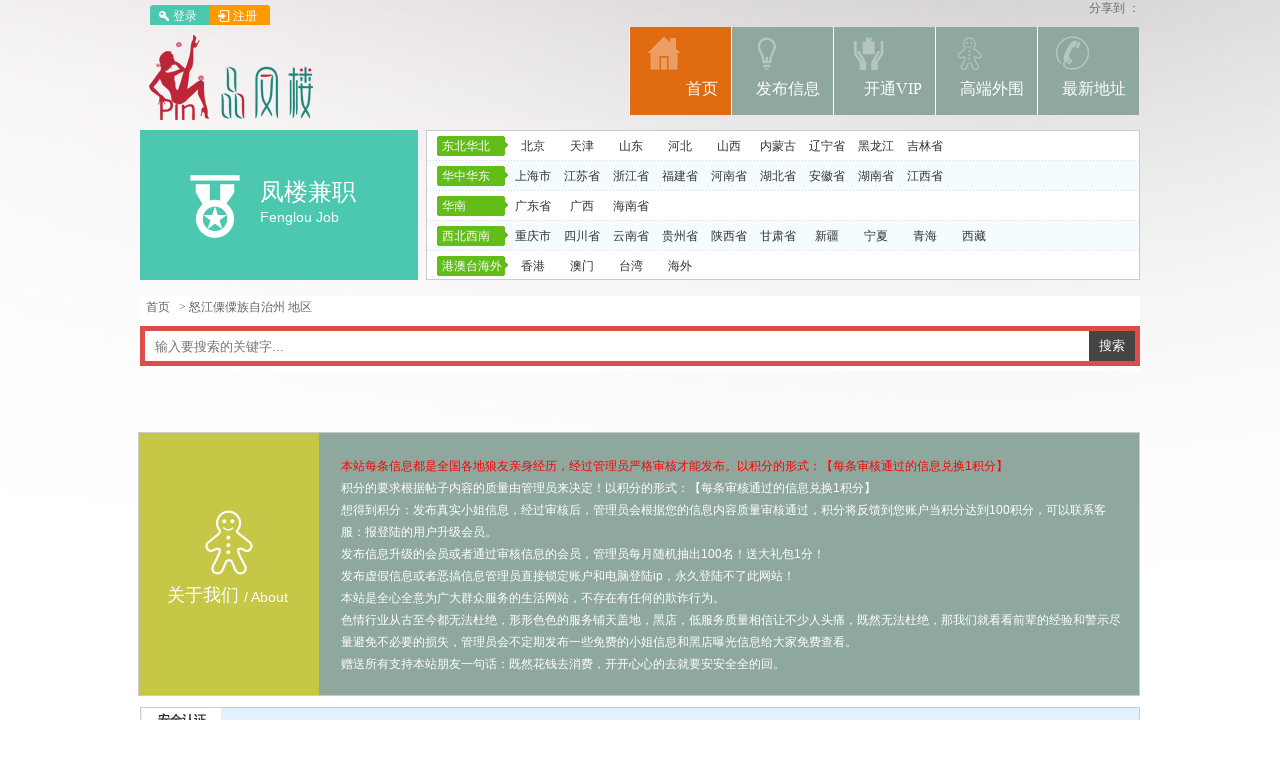

--- FILE ---
content_type: text/html; charset=utf-8
request_url: https://lou56.info/index.php?a=lists&cityid=784
body_size: 5456
content:
<!DOCTYPE html>
<html>
<head>
<meta http-equiv="Content-Type" content="text/html; charset=utf-8" />
<meta name="viewport" content="width=device-width, initial-scale=1">
	
<title>怒江傈僳族自治州楼凤 怒江傈僳族自治州小姐兼职性息_品凤楼_品烟雨_老司机分享_最给力楼凤网</title>
<meta name="keywords" content="怒江傈僳族自治州楼凤QQ,怒江傈僳族自治州性息,怒江傈僳族自治州小姐,怒江傈僳族自治州兼职女">
<meta name="description" content="品凤楼_品烟雨_老司机分享_最给力楼凤网为广大狼友提供,怒江傈僳族自治州楼凤,怒江傈僳族自治州楼凤性息，洗浴桑拿，良家兼职交友，丝足会所，保健按摩，楼凤QQ，黑店曝光等！">
<link rel="shortcut icon" href="/templets/common/images/favicon.ico" type="image/x-icon" />
<link rel="icon" href="" type="image/x-icon" />
<link rel="stylesheet" type="text/css" href="/templets/common/css_style/layout.css?v=1106" />
<script type="693a830cfc649fd84ffaf6e4-text/javascript" src="/templets/common/jscript/js/jquery1.42.min.js"></script>
<script type="693a830cfc649fd84ffaf6e4-text/javascript" src="/templets/common/jscript/js/common.js"></script>
</head>
<body>
<div id="header">
    <div class="logo" id="com_logo" editok="online">
        <div id="top_navigation">
        <script type="693a830cfc649fd84ffaf6e4-text/javascript">document.write('<iframe src="/index.php?m=member&c=index&a=mini&forward='+encodeURIComponent(location.href)+'&siteid=1" allowTransparency="true"  width="500" height="24" frameborder="0" scrolling="no"></iframe>')</script>
        </div>
        <a class="logoimg" href="/" title=""><img src="/templets/common/images/logo.png" alt="" /></a>
    </div>
    <div id="Navigation">
        <div id="bdshare" class="bdshare_t bds_tools get-codes-bdshare">
            <span class="bds_more"><h1> 分享到 ：</h1></span>
            <a class="bds_qzone"></a>
            <a class="bds_tsina"></a>
            <a class="bds_tqq"></a>
            <a class="bds_renren"></a>
            <a class="bds_t163"></a>
        </div>
<script type="693a830cfc649fd84ffaf6e4-text/javascript" id="bdshare_js" data="type=tools&amp;uid=0"></script>
<script type="693a830cfc649fd84ffaf6e4-text/javascript" id="bdshell_js"></script>
<script type="693a830cfc649fd84ffaf6e4-text/javascript">
document.getElementById("bdshell_js").src="http://bdimg.share.baidu.com/static/js/shell_v2.js?cdnversion=" + Math.ceil(new Date()/3600000)
</script>
        <div class="i_nav clearfix" id="com_mainmenu" editok="online">
            <div id="smoothmenu1" class="ddsmoothmenu">
                <ul>
                    <li class="i_n01"><a href="/" class="navactive"><div class="menuimg"></div><div class="menuword">首页</div></a></li>
                    <li class="i_n02"><a href="/index.php?m=member&c=content&a=publish" class="nava"><div class="menuimg"></div><div class="menuword">发布信息</div></a></li>
                    <li class="i_n03"><a href="/index.php?m=member&c=index&a=init&t=0" class="nava"><div class="menuimg"></div><div class="menuword">开通VIP</div></a></li>
                    <li class="i_n04"><a href="/index.php?m=content&c=index&a=lists&catid=17" class="nava"><div class="menuimg"></div><div class="menuword">高端外围</div></a></li>
                    <li class="i_n05"><a href="https://pinfengloudizhi.com/?888" class="nava"><div class="menuimg"></div><div class="menuword">最新地址</div></a></li>
                </ul>
            </div>
        </div>
    </div>
    <div class="spacer clearfix"></div>
</div>
<div class="loginmask"></div>
<div id="loginalert">	
	<div class="pd20 loginpd">
		<h3><i class="closealert fr"></i><div class="clear"></div></h3>
		<div class="loginwrap">
			<div class="loginh">
				<div class="fl">会员登录</div>
				<div class="fr">还没有账号<a id="sigup_now" href="/index.php?m=member&c=index&a=register&siteid=1">立即注册</a></div>
			</div>
			<form action="/index.php?m=member&amp;c=index&amp;a=login" method="post" id="login_form" onSubmit="if (!window.__cfRLUnblockHandlers) return false; save_username();" name="myform" data-cf-modified-693a830cfc649fd84ffaf6e4-="">
				<div class="logininput">
					<input type="text" name="username" class="loginusername" value="" placeholder="邮箱/用户名" />
					<input type="password" id="password" name="password" class="loginuserpasswordt" value="" placeholder="密码" />
					<input class="form-control" type="text" name="code" id="form-h-code" placeholder="验证码" style="margin-top: 10px;">
					<img style="cursor:pointer;" alt="图片看不清？点击重新得到验证码" onClick="if (!window.__cfRLUnblockHandlers) return false; this.src='/api.php?op=checkcode&amp;code_len=5&amp;font_size=14&amp;width=120&amp;height=30&amp;font_color=&amp;background='+Math.random()" src="/api.php?op=checkcode&amp;code_len=5&amp;font_size=14&amp;width=120&amp;height=30&amp;font_color=&amp;background=" id="code_img" data-cf-modified-693a830cfc649fd84ffaf6e4-="">
					<input type="hidden" name="forward" id="forward" value="">
				</div>
				<div class="loginbtn">
					<div class="loginsubmit fl"><input type="submit" name="dosubmit" value="登录" class="btn" /></div>
					<div class="fl" style="margin:26px 0 0 0;"><input type="checkbox" id="bcdl" name="cookietime" value="2592000" id="cookietime">保持登录</div>
					<div class="fr" style="margin:26px 0 0 0;"><a href="/index.php?m=member&c=index&a=public_forget_password&siteid=1">忘记密码?</a></div>
					<div class="clear"></div>
				</div>
			</form>
<script language="JavaScript" type="693a830cfc649fd84ffaf6e4-text/javascript">
<!--
	$(function(){
		$('#username').focus();
	})
	function save_username() {
		if($('#cookietime').attr('checked')==true) {
			var username = $('#username').val();
			setcookie('username', username, 3);
		} else {
			delcookie('username');
		}
	}
	var username = getcookie('username');
	if(username != '' && username != null) {
		$('#username').val(username);
		$('#cookietime').attr('checked',true);
	}
//-->
</script>
		</div>
	</div>
</div><!--loginalert end-->

<div class="content">
<div id="mainltA">
    <div class="mainltA-title">
    <h1><a href="/index.php?m=content&c=index&a=lists&catid=7">凤楼兼职</a></h1>
    <h2>Fenglou Job</h2>
    </div>
</div>
<div id="mainrtA">
	<div class="tagList">
        <div class="area_city">
            <div class="area_title">东北华北</div>
            <ul class="area_city_list">
                <li><a href="/index.php?a=lists&amp;cityid=2">北京</a></li>
                <li><a href="/index.php?a=lists&amp;cityid=3">天津</a></li>
                <li><a href="/index.php?a=lists&amp;cityid=4">山东</a></li>
                <li><a href="/index.php?a=lists&amp;cityid=5">河北</a></li>
                <li><a href="/index.php?a=lists&amp;cityid=6">山西</a></li>
                <li><a href="/index.php?a=lists&amp;cityid=7">内蒙古</a></li>
                <li><a href="/index.php?a=lists&amp;cityid=8">辽宁省</a></li>
                <li><a href="/index.php?a=lists&amp;cityid=9">黑龙江</a></li>
                <li><a href="/index.php?a=lists&amp;cityid=10">吉林省</a></li>
            </ul>
        </div>
        <div class="area_city">
            <div class="area_title">华中华东</div>
            <ul class="area_city_list">
                <li><a href="/index.php?a=lists&amp;cityid=11">上海市</a></li>
                <li><a href="/index.php?a=lists&amp;cityid=12">江苏省</a></li>
                <li><a href="/index.php?a=lists&amp;cityid=13">浙江省</a></li>
                <li><a href="/index.php?a=lists&amp;cityid=14">福建省</a></li>
                <li><a href="/index.php?a=lists&amp;cityid=15">河南省</a></li>
                <li><a href="/index.php?a=lists&amp;cityid=16">湖北省</a></li>
                <li><a href="/index.php?a=lists&amp;cityid=17">安徽省</a></li>
                <li><a href="/index.php?a=lists&amp;cityid=18">湖南省</a></li>
                <li><a href="/index.php?a=lists&amp;cityid=19">江西省</a></li>
            </ul>
        </div>
        <div class="area_city">
            <div class="area_title">华南</div>
            <ul class="area_city_list">
                <li><a href="/index.php?a=lists&amp;cityid=20">广东省</a></li>
                <li><a href="/index.php?a=lists&amp;cityid=21">广西</a></li>
                <li><a href="/index.php?a=lists&amp;cityid=22">海南省</a></li>
            </ul>
        </div>
        <div class="area_city">
            <div class="area_title">西北西南</div>
            <ul class="area_city_list">
                <li><a href="/index.php?a=lists&amp;cityid=23">重庆市</a></li>
                <li><a href="/index.php?a=lists&amp;cityid=24">四川省</a></li>
                <li><a href="/index.php?a=lists&amp;cityid=25">云南省</a></li>
                <li><a href="/index.php?a=lists&amp;cityid=26">贵州省</a></li>
                <li><a href="/index.php?a=lists&amp;cityid=27">陕西省</a></li>
                <li><a href="/index.php?a=lists&amp;cityid=28">甘肃省</a></li>
                <li><a href="/index.php?a=lists&amp;cityid=29">新疆</a></li>
                <li><a href="/index.php?a=lists&amp;cityid=30">宁夏</a></li>
                <li><a href="/index.php?a=lists&amp;cityid=31">青海</a></li>
                <li><a href="/index.php?a=lists&amp;cityid=32">西藏</a></li>
            </ul>
        </div>
        <div class="area_city_end">
            <div class="area_title">港澳台海外</div>
            <ul class="area_city_list">
                <li><a href="/index.php?a=lists&amp;cityid=33">香港</a></li>
                <li><a href="/index.php?a=lists&amp;cityid=34">澳门</a></li>
                <li><a href="/index.php?a=lists&amp;cityid=35">台湾</a></li>
                <li><a href="/index.php?a=lists&amp;cityid=36">海外</a></li>
            </ul>
        </div>
    </div>
</div>
<div class="spacer"></div>
</div>

<div class="kong"></div><div class="list-container" id="main" style="background: none;"> 
 <div id="main_l"> 
  <div class="place" style="border-bottom:0;"> 
   <div class="p_url"><a href="/">首页</a> &gt; 怒江傈僳族自治州 地区</div>
   <div class="clearfix"></div>
	<div class="search">
        <div class="bd">
          <form method="get" action="/index.php" data-uk-search="" class="uk-search" target="_blank">
            <input type="hidden" value="search" name="m">
            <input type="hidden" value="index" name="c">
            <input type="hidden" value="init" name="a">
            <input type="hidden" id="typeid" value="1" name="typeid">
            <input type="hidden" id="siteid" value="1" name="siteid">
            <input type="text" placeholder="输入要搜索的关键字..." name="q" class="uk-search-field">
            <button type="reset" class="uk-search-close"></button>
            <input type="submit" value="搜索" id="searchsubmit" class="uk-button">
          </form>
        </div>
        <div class="clearfix"></div>
	</div>
    <div class="clearfix"></div>
  </div> 
    <div class="G-InfoList container-fluid">
        <div class="row">
        </div>
    </div>
  <div class="post_list">
    <div class="clearfix"></div>
    <div class="page_list">
       <div class="p_l"></div>
    </div>
<script type="693a830cfc649fd84ffaf6e4-text/javascript">
$(".post_list ul li:nth-child(even)").addClass("striped"); 
$(".page_list .p_l a").prepend("<u></u>");
$(".page_list .p_l span").css("float","left").css("padding","5px");
$(".page_list .p_l font").css("float","left").css("padding","5px");
</script>
   </div>
 </div>
 <div class="cl"></div> 
</div>

<div class="kong"></div>

<div class="content aboutus">

    <div id="mainrtA">

        <div id="about">

            <a href="/html/about/help/"><h1>关于我们</h1><h2>/ about</h2></a>

        </div>

        <div class="baoutview">

        	<p><font color="#FF0000">本站每条信息都是全国各地狼友亲身经历，经过管理员严格审核才能发布。以积分的形式：【每条审核通过的信息兑换1积分】</font>
</p><p>积分的要求根据帖子内容的质量由管理员来决定！以积分的形式：【每条审核通过的信息兑换1积分】</p>
<p>想得到积分：发布真实小姐信息，经过审核后，管理员会根据您的信息内容质量审核通过，积分将反馈到您账户当积分达到100积分，可以联系客服：报登陆的用户升级会员。</p>
<p>发布信息升级的会员或者通过审核信息的会员，管理员每月随机抽出100名！送大礼包1分！</p>
<p>发布虚假信息或者恶搞信息管理员直接锁定账户和电脑登陆ip，永久登陆不了此网站！</p>
<p>本站是全心全意为广大群众服务的生活网站，不存在有任何的欺诈行为。 <br>
色情行业从古至今都无法杜绝，形形色色的服务铺天盖地，黑店，低服务质量相信让不少人头痛，既然无法杜绝，那我们就看看前辈的经验和警示尽量避免不必要的损失，管理员会不定期发布一些免费的小姐信息和黑店曝光信息给大家免费查看。</p>
<p>赠送所有支持本站朋友一句话：既然花钱去消费，开开心心的去就要安安全全的回。</p>
<!--底部关于我们文字-->

        </div>

        <div class="spacer"></div>

    </div>

</div>

<div class="kong"></div>

<div class="img-links">

<table width="100%" border="0" cellspacing="0" cellpadding="0">

  <tbody>

  <tr>

    <td><table width="1000" border="0" align="center" cellpadding="0" cellspacing="0" class="yqlj">

      <tbody><tr>

        <td class="yqlj2"><table width="100%" border="0" cellspacing="0" cellpadding="0">

          <tbody><tr>

            <td width="0%"></td>

            <td class="img-link-name" width="8%" align="center" bgcolor="#FFFFFF"><strong>安全认证</strong></td>

            <td class="img-link-right" width="92%">&nbsp;&nbsp;</td>

          </tr>

        </tbody></table></td>

      </tr>

            <tr>

        <td height="30" style="padding:5px;"><img src="/templets/common/images/rz.jpg" width="105" height="47" border="0">
<img src="/templets/common/images/jinshan.gif" width="107" height="43" border="0">
<img src="/templets/common/images/146_35_ylky.gif" width="147" height="35" border="0">
<img src="/templets/common/images/112_35_cxwz.gif" width="113" height="35" border="0">
<img src="/templets/common/images/112_35_kxwz.gif" width="113" height="35" border="0">
<img src="/templets/common/images/145_35.gif" width="113" height="35" border="0">
<img class="spic" src="/templets/common/images/360lv.jpg" width="83" height="15" border="0" style="padding-top:10px;"></td><!--底部安全认证图标-->

      </tr>

    </tbody></table></td>

  </tr>

</tbody></table>

</div>

<div class="img-links">

<table width="100%" border="0" cellspacing="0" cellpadding="0">

  <tbody>

  <tr>

    <td><table width="1000" border="0" align="center" cellpadding="0" cellspacing="0" class="yqlj">

      <tbody><tr>

        <td class="yqlj2"><table width="100%" border="0" cellspacing="0" cellpadding="0">

          <tbody><tr>

            <td width="0%"></td>

            <td class="img-link-name" width="8%" align="center" bgcolor="#FFFFFF"><strong>友情链接</strong></td>

            <td class="img-link-right" width="92%">&nbsp;&nbsp;</td>

          </tr>

        </tbody></table></td>

      </tr>

      <tr>

        <td height="30" style="padding:5px;">

        <div class="media_link">

				<ul>

					<li><a href="https://daohangdizhi.com" rel="nofollow" target="_blank">永久地址</a></li>

                    <div class="clear"></div>

				</ul>

		</div>

        </td>

      </tr>

    </tbody></table></td>

  </tr>

</tbody></table>

</div>


<div class="kong"></div>



<div id="footer">

<div class="content">

<div id="endlt">

	<div id="tit"><a href="/" title=""><img src="/templets/common/images/logo.png" alt="" /></a></div>

    <div id="cont">

    	<div class="contact">

        	<div class="c-tips"><p>如果您未满十八岁请立刻离开，这里不适合您。<br />本站属于海外团队，服务全球华人，请认真遵守美国法律，严禁发布儿童情色及兽*交等内容。</p></div><!--底部中间文字提示-->

        </div>

    </div>

</div>

<div id="endrt">

	<div id="cont">

    	<ul>

        	<li><a href="#">热门城市</a></li>
<li><a href="/index.php?a=lists&cityid=2">北京楼凤</a></li>
<li><a href="/index.php?a=lists&cityid=11">上海楼凤</a></li>
<li><a href="/index.php?a=lists&cityid=274">广州楼凤</a></li>
<li><a href="/index.php?a=lists&cityid=285">深圳楼凤</a></li>
<li><a href="/index.php?a=lists&cityid=180">杭州楼凤</a></li><!--底部右侧城市链接-->

        </ul>

    </div>

</div>

<div class="spacer"></div>

</div>

<div id="copy">

    <div class="content">

        <div id="left">

            <font face="宋体">Copyright © 2015 品凤楼 版权所有  All rights reserved.</font><span style="display:none;"><a href=http://www.pinfenglou.com target='_blank'>Power by pake8</a></span><!--底部版权信息-->

        </div>

        <div class="spacer"></div>

    </div>

</div>

</div>

<div id="elevator_item">

<a id="elevator" onClick="if (!window.__cfRLUnblockHandlers) return false; return false;" title="Top" data-cf-modified-693a830cfc649fd84ffaf6e4-="" />

<a class="qr" href="/index.php?m=member&c=index&a=init&t=0" />

</div>

<script async src="//static.getclicky.com/101431439.js" type="693a830cfc649fd84ffaf6e4-text/javascript"></script>


<script src="/cdn-cgi/scripts/7d0fa10a/cloudflare-static/rocket-loader.min.js" data-cf-settings="693a830cfc649fd84ffaf6e4-|49" defer></script><script defer src="https://static.cloudflareinsights.com/beacon.min.js/vcd15cbe7772f49c399c6a5babf22c1241717689176015" integrity="sha512-ZpsOmlRQV6y907TI0dKBHq9Md29nnaEIPlkf84rnaERnq6zvWvPUqr2ft8M1aS28oN72PdrCzSjY4U6VaAw1EQ==" data-cf-beacon='{"version":"2024.11.0","token":"775c16fc24af4246bd9004fe28d2f9ad","r":1,"server_timing":{"name":{"cfCacheStatus":true,"cfEdge":true,"cfExtPri":true,"cfL4":true,"cfOrigin":true,"cfSpeedBrain":true},"location_startswith":null}}' crossorigin="anonymous"></script>
</body>

</html>

--- FILE ---
content_type: text/html; charset=utf-8
request_url: https://lou56.info/index.php?m=member&c=index&a=mini&forward=https%3A%2F%2Flou56.info%2Findex.php%3Fa%3Dlists%26cityid%3D784&siteid=1
body_size: 873
content:
<style>
body,html{background:none; padding:0; margin:0}
#top_navigation{ position:relative; width:453px; height:20px; line-height:20px; margin-top: 0; padding-left: 10px; overflow:hidden;}
#top_navigation ul{margin:0px; padding:0px;}
#top_navigation li{ float:left; height: 20px;text-align: left; color:#666; font-size:13px; line-height:20px; text-decoration:none; margin:0px; padding:0px; list-style:none;}
#top_navigation li a{ float: left; width: 50px; height: 22px; font-size: 12px; line-height: 22px; text-align: center; text-decoration:none; padding-left:10px; display: block; }
#top_navigation li a:hover{COLOR: #eee;}
#top_navigation li a.login_btn{ color: #fff; -moz-border-radius:3px 0px 0px 3px;-webkit-border-radius:3px 0px 0px 3px;border-radius:3px 0px 0px 3px; background: #4cc7b0 url(/templets/common/images/icon_login.png) 8px center no-repeat;}
#top_navigation li a.login_btn:hover{background-color:#060;}
#top_navigation li a.register_btn{ color: #fff; -moz-border-radius:0px 3px 3px 0px;-webkit-border-radius:0px 3px 3px 0px;border-radius:0px 3px 3px 0px;background: #ff9900 url(/templets/common/images/icon_register.png) 8px center no-repeat;}
#top_navigation li a.register_btn:hover{background-color:#F60;}
#top_navigation li a.text{ width:auto; color:#666; font-size:13px; line-height:20px; text-decoration:none;}
#top_navigation li a.text:hover{ color:#000;}
#top_navigation li a.text_red{ width:auto; color:#F00; font-size:13px; line-height:20px; text-decoration:none;}
#top_navigation li a.text_red:hover{ color:#000;}
@media (max-width:479px) {
#top_navigation{ float:right; width:230px; text-align: right;}
#top_navigation ul{ float:right;}
#top_navigation ul li{ vertical-align: middle;}
.username{max-width: 60px;text-overflow:ellipsis; white-space:nowrap; display:inline-block; vertical-align: top; overflow:hidden;}
}
@media (max-width:359px) {
#top_navigation li a{ padding-left:5px;}
}
</style>
<body style="background-color:transparent">
<div id="top_navigation">
    <ul>
        <li><a class="login_btn" href="/index.php?m=member&c=index&a=login&forward=https%3A%2F%2Flou56.info%2Findex.php%3Fa%3Dlists%26cityid%3D784&siteid=1" target="_top">登录</a></li>
        <li><a class="register_btn" href="/index.php?m=member&c=index&a=register&siteid=1" target="_blank">注册</a></li>
    </ul>
</div>
<script defer src="https://static.cloudflareinsights.com/beacon.min.js/vcd15cbe7772f49c399c6a5babf22c1241717689176015" integrity="sha512-ZpsOmlRQV6y907TI0dKBHq9Md29nnaEIPlkf84rnaERnq6zvWvPUqr2ft8M1aS28oN72PdrCzSjY4U6VaAw1EQ==" data-cf-beacon='{"version":"2024.11.0","token":"775c16fc24af4246bd9004fe28d2f9ad","r":1,"server_timing":{"name":{"cfCacheStatus":true,"cfEdge":true,"cfExtPri":true,"cfL4":true,"cfOrigin":true,"cfSpeedBrain":true},"location_startswith":null}}' crossorigin="anonymous"></script>
</body>

--- FILE ---
content_type: text/css
request_url: https://lou56.info/templets/common/css_style/layout.css?v=1106
body_size: 8079
content:
@charset "utf-8";
@import url(main.css);
@import url(ddsmoothmenu.css);
@import url(gediao.css);
/*header*/
.header{height:109px; background:url(../images/header_bg.jpg) repeat-x left top; overflow:hidden;}
.logo{float:left;}

.hotline{float:right; margin-top:50px;}
.top_icon{float:right; margin:73px 40px 0 0;}
.top_icon li{float:left;}

.i_nav{width:100%; height:40px;}
.i_banner{height:390px; width:1440px;}
.banner{height: 390px;overflow: hidden; position: relative; width: 100%;}

.i_news{width:1000px; height:34px; margin:0 auto; line-height:34px; overflow:hidden;}
.i_news h3{float:left; width:70px; font-weight:bold; color:#333;}
.i_news ul{float:left; width:930px; overflow:hidden;}
.i_news li{float:left; padding-right:30px;}

.i_container{padding-bottom:10px; background:url(../images/i_cbg.jpg) repeat-x left top #ededed;}
.i_cin{width:970px; margin:0 auto; padding:5px 0;}
.i_pro01{width:963px; height:190px; margin:0 auto; padding-bottom:20px; background:url(../images/icon01.jpg) no-repeat center bottom;}
.i_pro01 li{float:left; width:240px; height:170px; padding-top:20px; text-align:center; border-right:1px dotted #999;}
.i_pro01 li.plast{border:0;}
.i_pro01 li h4{height:95px;}
.i_pro01 li h4 img{ width:235px; height:95px;}
.i_pro01 li strong{display:block; margin-top:10px; line-height:24px; font-size:16px; font-family:microsoft yahei; width:220px;white-space:nowrap;text-overflow:ellipsis; overflow:hidden; padding:0px 10px;}
.i_pro01 li span{display:block; line-height:24px; color:#6d6d6d; overflow:hidden; height:48px; width:220px; padding:0px 10px;}

.i_box01{width:970px; margin-top:10px;}
.i_ad{float:left; width:690px; height:270px; overflow:hidden;}
.i_txt{float:right; width:245px; height:250px; padding:10px; background:url(../images/icon02.jpg) no-repeat left top; overflow:hidden;}
.i_txt h3{display:block; height:30px; line-height:30px; font-family:microsoft yahei; font-size:14px;}
.i_txt_c{ line-height:24px; height:220px; overflow:hidden;}

.i_container2{padding-bottom:10px; background:url(../images/i_cbg02.jpg) repeat-x left top #e2e2e2;}
.i_bnav{width:970px; margin-top:20px; font-family:microsoft yahei;}
.i_bnav dl{float:left; width:192px; line-height:24px; text-align:center;}
.i_bnav dl dt{ font-weight:bold;}
.i_bnav dl dd{}

.i_link{width:970px; margin-top:15px; line-height:24px;}
.i_link h3{float:left; display:block; padding-left:20px; width:65px; height:24px; background:url(../images/icon03.jpg) no-repeat left center;}
.i_link a{padding:0 10px;}

.footer{padding:15px 0; text-align:center; background:#999;}
.copyright{text-align:center; margin-top:10px; color:#ffffff;}
.footer_nav{height:20px; color:#FFF; line-height:20px;}
.footer_nav a{padding:0 10px; color:#FFF;}
.jsq{ margin-top:10px; color:#fff;}
/* ��ҳ���ֽ��� */

/* ��ҳ���ֿ�ʼ */
.p_banner{width:980px; height:220px; margin:5px auto 0; overflow:hidden;}
.p_banner img{width:980px; height:220px;}

.p_container{width:980px; margin:5px auto;}

.p_left{float:left; width:230px; overflow:hidden;}
.p_right{float:right; width:740px; overflow:hidden;}

.i_subnav .i_newsspan a { padding: 0 5px;display: block;float: left;overflow: hidden;text-overflow: ellipsis;white-space: nowrap;width: 255px;}
#i_p_outer {display: block;overflow: hidden;width: 900px;float: left;}
.i_subnav{ width:1000px;float: left;}
.ad02{margin-top:10px;}

.pl_news{width:208px; padding:10px; border:1px solid #cccccc;}
.pl_news li{float:left; width:198px; height:24px; line-height:24px; padding-left:10px; overflow:hidden; white-space:nowrap; text-overflow:ellipsis; border-bottom:1px dotted #cccccc; background:url(../images/icon04.jpg) no-repeat left center;}

.p_r_t{width:738px; height:28px; line-height:28px; font-family:microsoft yahei; border:1px solid #d9d9d9; background:url(../images/p_r_bg.jpg) repeat-x left top;}
.p_r_t h3{float:left; padding-left:10px; width:400px; overflow:hidden; white-space:nowrap; text-overflow:ellipsis; display:block;}
.p_path{float:right; color:#888; padding-right:10px;}
.p_path a{color:#888;}
.p_path a:hover{color:#888; text-decoration:underline;}

.p_about{padding:20px; line-height:25px;}

/*cmsyou diy*/
.tagList{ width:712px; height:148px; background:url("../images/tag-line.gif") repeat scroll 0 0;line-height:30px;overflow:hidden}
.area_city{float:left; width:712px; display:block; overflow:hidden}
.area_city_list li{float:left;height:30px;line-height:30px;width:49px;text-align:center}
.area_city_list li a{ color:#333;}
.area_city_list li a:hover{ color:#F60;}
.area_title{height:30px;line-height:30px;background:url("../images/tag-tt2.gif") no-repeat scroll -40px 5px;color:#fafafa;float:left;height:30px;overflow:hidden;padding-left:8px;text-indent:7px;width:73px}
.hots{background:url("../images/tag-tt.gif") no-repeat scroll -40px 5px}

/*index news*/
.wide_banner{ width:1000px; margin:0 auto; padding:0px; overflow:hidden;}
.fl{float: left;}
.fr{ float:right;}
.index_cat{height: 180px;width: 278px;background-image: url(../images/join.jpg);background-repeat: no-repeat;background-position: 0px 0px;}
.index_cat:hover{filter:alpha(Opacity=70);-moz-opacity:0.7;opacity:0.7;}
.index_cat h1{font-size: 24px;font-weight: normal;font-family: "微软雅黑";padding-top: 70px;padding-left: 27px;}
.index_cat h1 a{color: #FFFFFF;line-height: 24px;}
.index_cat h1 a:hover{color: #FF0;}
.index_list{width:712px; height:178px; border:1px solid #ccc; overflow:hidden;}
.postlist {float:left;width:712px;}
.postlist li {float:left;width:320px; height:28px; margin:1px 10px 4px 10px; padding-left:15px;height:31px;line-height:31px;border-bottom:1px solid #E8E8E8;background:url(../images/icon.gif) no-repeat 5px -624px;overflow:hidden;}
.postlist li a {height:28px; line-height:28px; font-size:13px; margin-left:5px; margin-right:5px; overflow:hidden;}
.postlist li a.title{ margin-left:5px;}
.postlist li span {float:right;width:80px;text-align:right;color:#AAA; display:none;}

/*index pic*/
.ind_pic_tit{height: 60px;background-color: #4cc7b0;background-image: url(../images/ind_yey_31s.png);background-repeat: no-repeat;background-position: 20px 12px;width: 1000px;margin-right: auto;margin-left: auto;}
.ind_pic_tit h1{font-family: "微软雅黑";font-size: 26px;line-height: 26px;font-weight: normal;padding-left:50px;padding-top:20px;}
.ind_pic_tit h1 a{color: #FFFFFF;}
.ind_pic_tit h1 a:hover{color: #FFFFFF;}
.ind_pic_cont{height: 195px;z-index: 0;width: 1010px;position: relative;padding-top: 8px;}
.qh-btnlt{background-image: url(../images/lt_btn.gif);background-repeat: no-repeat;background-position:-35px -30px;width:50px;height:50px;position: absolute;top:-55px;left: 885px;z-index: 100000;}
.qh-btnlt:hover{background-image: url(../images/lt_btn.gif);background-repeat: no-repeat;background-position:-35px -30px;cursor:hand;filter:alpha(Opacity=70);-moz-opacity:0.7;opacity:0.7;}
.qh-btnrt{background-image: url(../images/rt_btn.gif);background-repeat: no-repeat;background-position:-145px -30px;height: 50px;width: 50px;position: absolute;top:-55px;right: 20px;z-index: 300;}
.qh-btnrt:hover{background-image: url(../images/rt_btn.gif);background-repeat: no-repeat;background-position: -145px -30px;cursor:hand;filter:alpha(Opacity=70);-moz-opacity:0.7;opacity:0.7;}
.qh-list{height: 195px;overflow: hidden;position: relative;}
.qh-list li{display: block;float: left;width: 243px;height: 195px;padding-right: 9px;}
.wrap{width:243px;height:195px;position:relative;overflow:hidden;}
.wrap img{height: 195px;width: 243px;display: block;}
.wrap div{width:243px;height:195px;position:absolute;left:0;top:0;padding-top: 195px;cursor:hand;}
.wrap div b{display:block;width:243px;height:195px;position:absolute;top:195px;z-index:1;filter: alpha(opacity=46);filter: progid:DXImageTransform.Microsoft.Alpha(opacity=40);opacity:0.40;background-color: #a3a743;}
.wrap div span{position:relative;z-index:500;}
.wrap div span font{display: block;text-align: center;width: 243px;background-image: url(../images/case_hover.png);background-repeat: no-repeat;background-position: center center;height: 195px;position: absolute;}

/*aboutus*/
.aboutus{ width:1000px; height:250px; margin:0 auto; padding:0px; clear:both;}
.aboutus #mainrtA{width:1000px!important;}
.aboutus .baoutview{width:798px!important; background:#8ea89d;;}
.aboutus .baoutview p{ padding-right:10px;}

/*index tab*/
.tagtab{ width:712px; height:100px; overflow:hidden;}
.slideTxtBox{ width:712px;text-align:left;  }
.slideTxtBox .hd{ height:38px; line-height:30px; background:#f4f4f4; padding:0 10px 0 20px;   border-bottom:1px solid #ddd;  position:relative; }
.slideTxtBox .hd ul{ float:left; position:absolute; left:20px; top:-1px; height:40px;}
.slideTxtBox .hd ul li{ float:left; font-size:14px; line-height:40px; font-weight:bold; color:#666; padding:0 15px; cursor:pointer;  }
.slideTxtBox .hd ul li.on{ height:38px; color:#65CFBD; background:#fff; border:1px solid #ddd; border-bottom:2px solid #fff; }
.slideTxtBox .bd ul{ padding:15px;  zoom:1;  }
.slideTxtBox .bd li{ float:left;margin:0 5px 5px 0;}
.slideTxtBox .bd li a{ color:#666; font-size:13px; height:24px; line-height:24px; padding:3px 14px; background:#eee; display:block;}
.slideTxtBox .bd li a:hover{background:#65CFBD; color:#ffffff;} */
.slideTxtBox .arrow{  position:absolute; right:10px; top:4px; }
.slideTxtBox .arrow a{ display:block;  width:5px; height:9px; float:right; margin-right:5px; margin-top:15px;  overflow:hidden;
   cursor:pointer; background:url("../images/arrow.png") 0 0 no-repeat; }
.slideTxtBox .arrow .next{ background-position:0 -50px;  }
.slideTxtBox .arrow .prevStop{ background-position:-60px 0; }
.slideTxtBox .arrow .nextStop{ background-position:-60px -50px; }

/*list*/
#main{width:1000px;margin:0 auto;position:relative;overflow:hidden;clear:both;zoom:1;padding-top:9px;padding-top:5px;  background: url(../images/container.jpg) no-repeat 700px 50px;}
#main_l{overflow:hidden;float:left;margin-bottom:-10000px;padding-bottom:10000px;width:716px;padding-right:15px;}
#main_r{display:block;width:250px;overflow:hidden;padding:0 0 0 15px;float:right;font-size:12px;margin-bottom:-10000px;padding-bottom:10000px;}
.place{min-height:30px;line-height:22px;overflow:hidden;border-bottom:1px solid #ddd;background-color:#FFF;}
.p_url{float:left;font-family:"Microsoft Yahei";font-size:12px;color:#666;width:716px;text-align:left;overflow:hidden;line-height:22px;height:22px;}
.p_url a,.p_url strong{font-weight:normal;color:#666;font-family:Tahoma,Geneva,sans-serif;padding:0 6px;}
.p_url a:hover{color:#F30;}
.area_name{width: 694px; height: 30px; line-height: 30px; border: 1px solid #F60; padding: 10px; margin-top: 10px; margin-bottom: 10px;  display: block;  clear: both; overflow: hidden;}
.area_name_content{ text-align:center;}
.area_name .area_title{float: inherit; text-align:center; margin-right:10px; display:inline-table;}
.area_name .area_title a{ color:#fff;}
.area_name .area_title a:hover{ color:#FF0;}
#main_r h3{padding:3px 0 8px 0;font-size:14px;text-align:left;color:#444;font-family:"Microsoft Yahei";border-bottom: 1px dotted #d1d1d1;}
#main_r h3 a{float:left;width:15px;height:15px;overflow:hidden;display:block;background:url(../images/bga.png) no-repeat -24px 0;text-indent:-9999px;margin-right:6px;_margin-right:3px;*margin-top:0!important;margin-top:2px;}
#main_r .sublist h3{padding:15px 0 10px 0;font-family:"Microsoft Yahei";color:#444;background:url(../images/ss.png) no-repeat -420px -170px;text-indent:15px;}
.sublist ul{text-align:left;padding-top:5px;padding-bottom:10px;margin-bottom:5px;}
.sublist li{padding:0 0 0 12px;color:#999;line-height:25px;background:url(../images/bga.png) no-repeat 2px -28px;width:240px;height:25px;overflow:hidden;}
.sublist li a{color:#555;padding-right:3px; padding-left:3px; font-size:13px;}
.sublist li a:hover{color:#f30;}
.post_list{ font-size:14px; color:#333;}
.post_list ul li{ height:40px; line-height:40px;font-family:"Microsoft Yahei"; padding-left:15px; border-bottom:1px dashed #eee; background:#fff url(../images/icon_li.gif) 10px center no-repeat; clear:both;}
.post_list ul li.striped{background:#FFF9D6 url(../images/icon_li.gif) 10px center no-repeat;}
.post_list ul li:hover{background:#f2f2f2 url(../images/icon_li.gif) 10px center no-repeat;}
.post_list ul li.lititle:hover{background:#fff url(../images/icon_li.gif) 10px center no-repeat;}
.post_list ul li.lititle{ color:#333!important; font-size:14px; font-weight:bold;}
.post_list ul li.lititle .type{ color:#333; width:60px; border:none; border-radius:0px;}
.post_list ul li.lititle .type:hover{ background:none; border:none;}
.post_list ul li.lititle .title{ color:#333;}
.post_list ul li.lititle{color:#333; font-size:14px; font-weight:bold;}
.post_list ul li.lititle .time{color:#333;}
.post_list ul li span{ float:left; font-size:14px; margin-right:10px;}
.post_list ul li span.type{ width:60px; color:#F60; font-size:13px; line-height:20px; height:20px; margin:10px; text-align:center; border: 1px solid #E1A953; border-radius: 3px;}
.post_list ul li span.point{ width:35px; overflow:hidden;}
.post_list ul li .title{ width:350px; font-size:15px; overflow:hidden;}
.post_list ul li span.type:hover{ color:#F00; border: 1px solid #F60; background:#f8f8f8;}
.post_list ul li span.area{ width:120px; color:#39AF97; margin-right:10px;}
.post_list ul li span.area a{ font-size:13px; color:#39AF97; margin:0 5px;}
.post_list ul li .title{ color:#39AF97; font-weight:bold;}
.post_list ul li a{ color:#333;}
.post_list ul li a:hover{color:#F50;}
.post_list ul li span.time{ float:right; color:#999;}

/*article*/
.bbda{font-weight:normal;font-family:"微软雅黑",Microsoft YaHei;color:#333333}
div#threadstamp{display:inline;font-size:24px;font-weight:normal;font-family:"微软雅黑",Microsoft YaHei;color:#333333}
.bbda { margin-top:20px; padding: 10px 0;}
.bbda h2{display:inline;font-size:20px;font-weight:normal;font-family:"微软雅黑",Microsoft YaHei;color:#333333}
.xg1, .xg1 a {color: #999 !important;}
.bbda h1, .bbda h1 a { display: inline; font-size: 24px; font-weight: normal; font-family: "微软雅黑",Microsoft YaHei; color: #333333;}
.pi {padding: 0px 0px 20px 0px;}
.moban_info{padding:15px 20px 5px 20px;border:1px solid #cccccc;border-radius:8px;margin-bottom:14px;}
.moban_info:hover{border:1px solid #0079FF;}
.moban_info ul{margin-bottom:10px}
.moban_info li{background-image:url(../images/ios7list.gif);color:#454545; font-size:14px; background-position:0 13px;background-repeat:no-repeat;display:block;padding-left:25px;min-height:22px;line-height:22px;border-bottom:1px solid #e1e1e1; padding-top:8px; padding-bottom:5px;}
.moban_info li.last{border-bottom:0px;}
.moban_info li a {color:#333;}
.moban_info li a:hover{ color:#F60;}
.moban_info li span{background-color:#0079FF;color:#FFFFFF;border-radius:8px;padding:3px 8px;cursor:pointer;transition:top 0.1s linear 0s;box-shadow:0 -1px 0 0 rgba(0,0,0,0.2) inset;animation:0.5s cubic-bezier(0.445,0.05,0.55,0.95) 0s normal none 1 mk_scale;opacity:1;}
.moban_info li span:hover{background-color:#0370ea;}
.moban_left{float:left;width:540px;}
.moban_right{float:right;width:120px;margin:7px 0px;}
.cl:after { content: "."; display: block; height: 0; clear: both; visibility: hidden;}
.t_fsz, .pcbs { font-size:14px;  min-height: 60px;}
.bottom_share{border-top:1px dashed #DFDFDF;margin:10px 0px;padding-top:10px;}
.contxt{font-size:12px;line-height:24px;float:left;width:49%;}
.contxt a{color:#4095CE;font-size:12px}
.share{float:right;clear:none;}
.mtw{margin-top:10px !important;}

/*page*/
.page_list{float:left;position:relative;left:50%;clear:both;padding:25px 0;text-align:center;font-family:Tahoma;}
.page_list .p_l{position:relative;float:left;left:-50%;}
.page_list a,.disabled,.page_list .current,.page_list .pageinfo{color:#403F3D;padding:0 11px 0 0;height:32px;display:block;float:left;line-height:32px;line-height:34px\9;_line-height:32px;text-decoration:none;margin:0 2px;background:url(../images/bga.png) no-repeat right -150px;}
.page_list a:hover{color:#333;font-weight:normal;background-position:right -230px;text-decoration:none;}
.page_list .current{font-weight:bold;background-position:right -190px;color:#666;}
.page_list .pageinfo{color:#666;background-position:right -330px;margin-right:4px;}
.page_list u{width:3px;display:block;height:32px;float:left;padding-right:9px;*padding-right:9px;_padding-right:5px;overflow:hidden;background:url(../images/bga.png) no-repeat 0 -150px;}
.page_list .current u{background-position:0 -190px;}
.page_list a:hover u{background-position:0 -230px;}
.page_list .pageinfo u{background-position:0 -330px;}
.page_list .disabled{color:#999;}
.page_list .one,.page_list .last{display:none;}

/*search*/
.search{ position:relative; background:none repeat scroll 0 0 #de4c4c;margin-bottom:5px; margin-top:8px;padding:5px}
.uk-search-field{background:none repeat scroll 0 0 rgba(0,0,0,0);border:1px solid rgba(0,0,0,0);border-radius:0;color:#444;height:30px;padding:0 10px;transition:all .2s linear 0s;width:120px}
.search #searchsubmit{background:none repeat scroll 0 0 #454545;border:0 none;border-radius:0;color:#fff;height:30px;line-height:30px;padding:0 10px;position:absolute;right:5px;text-shadow:none;top:5px; cursor:pointer;}
.search #searchsubmit:hover{background:#333;}
.search .uk-search-field,.uk-search-field:focus{border:0 none;height:30px;width:222px}
.uk-search:before{color:rgba(0,0,0,0.2);font-family:FontAwesome;font-size:14px;left:0;line-height:30px;position:absolute;text-align:center;top:0;width:30px}
.search .uk-search{background:none repeat scroll 0 0 #fff;width:100%}
.uk-search-close{background:none repeat scroll 0 0 transparent;border:0 none;color:rgba(0,0,0,0.2);display:none;font-size:14px;line-height:30px;padding:0;position:absolute;right:0;text-align:center;top:0;width:30px}

/*top_notice*/
.top_notice{ width:450px; margin:0 auto; position:relative; margin-top:5px; margin-bottom: 5px; overflow:hidden; display:none;}
.top_notice .title{ float:left; color:#0C9; font-size:13px; line-height:25px; padding-left:22px; background:url(../images/icon_volume.png) 0 center no-repeat;}
.top_notice .bd{ float:left; width:450px; height:24px; overflow:hidden;}
.top_notice .infoList li{ height:24px; line-height:24px;}
.top_notice .infoList li a:hover{color:#0C9}
.top_notice .infoList li .date{ color:#999; margin-left:10px;}

/*category_list*/
.category_list{  float: right; width: 714px; height: 150px; border-bottom: 1px solid #dddddd; position: relative; overflow: hidden;}
.category_list ul{width: 720px; overflow: hidden;}
.category_list ul li{float: left;width: 179px;height:75px; text-align: center;}
.category_list ul li a{ color:#fff; font-size: 18px; line-height:75px; font-family: "微软雅黑"; text-align: center; display:block;background:#9eb6ac;}
.category_list ul li a:hover{ background:#809D91;}
.category_list ul li.cat_1 a{ background:#9eb6ac;}
.category_list ul li.cat_1 a:hover{ background:#809D91;}
.category_list ul li.cat_2 a{ background:#afaf43;}
.category_list ul li.cat_2 a:hover{ background:#919123;}
.category_list ul li.cat_3 a{ background:#95dac7;}
.category_list ul li.cat_3 a:hover{ background:#63c6ab;}
.category_list ul li.cat_4 a{ background:#dbcd7d;}
.category_list ul li.cat_4 a:hover{ background:#c0b369;}
.category_list ul li.cat_5 a{ background:#b4b480;}
.category_list ul li.cat_5 a:hover{ background:#999966;}
.category_list ul li.cat_6 a{ background:#CAB16E;}
.category_list ul li.cat_6 a:hover{ background:#A0864B;}
.category_list ul li.cat_7 a{ background:#8dc655;}
.category_list ul li.cat_7 a:hover{ background:#72b232;}
.category_list ul li.cat_8 a{ background:#46bebe;}
.category_list ul li.cat_8 a:hover{ background:#339999;}

/*category_lists*/
.category_lists{  float: right; width: 714px; height: 150px; border-bottom: 1px solid #dddddd; position: relative; overflow: hidden;}
.cate_left{ float:left; width:179px; height:150px; overflow:hidden;}
.cate_left ul{width: 179px; overflow: hidden;}
.cate_left ul li{float: left;width: 179px;height:150px; text-align: center;}
.cate_left ul li a{ color:#fff; font-size: 18px; line-height:150px; font-family: "微软雅黑"; text-align: center; display:block;background:#F79A0F;}
.cate_left ul li a:hover{ background:#F60;}
.cate_right{ float:right; width:535px; overflow:hidden;}
.cate_right ul{width: 540px; overflow: hidden;}
.cate_right ul li{float: left;width: 179px;height:75px; text-align: center;}
.cate_right ul li a{ color:#fff; font-size: 18px; line-height:75px; font-family: "微软雅黑"; text-align: center; display:block;background:#9eb6ac;}
.cate_right ul li a:hover{ background:#809D91;}
.cate_right ul li.cat_1 a{ background:#9eb6ac;}
.cate_right ul li.cat_1 a:hover{ background:#809D91;}
.cate_right ul li.cat_2 a{ background:#afaf43;}
.cate_right ul li.cat_2 a:hover{ background:#919123;}
.cate_right ul li.cat_3 a{ background:#95dac7;}
.cate_right ul li.cat_3 a:hover{ background:#63c6ab;}
.cate_right ul li.cat_4 a{ background:#dbcd7d;}
.cate_right ul li.cat_4 a:hover{ background:#c0b369;}
.cate_right ul li.cat_5 a{ background:#b4b480;}
.cate_right ul li.cat_5 a:hover{ background:#999966;}
.cate_right ul li.cat_6 a{ background:#CAB16E;}
.cate_right ul li.cat_6 a:hover{ background:#A0864B;}
.cate_right ul li.cat_7 a{ background:#8dc655;}
.cate_right ul li.cat_7 a:hover{ background:#72b232;}
.cate_right ul li.cat_8 a{ background:#46bebe;}
.cate_right ul li.cat_8 a:hover{ background:#339999;}

/* loginalert */
.loginmask{width:100%;height:100%;z-index:8;background:#000;position:fixed;top:0;left:0;display:none;}
#loginalert{width:440px;background:#fff;position:fixed;top:-600px;left:50%;margin-left:-220px;_margin-left:500px;z-index:99;display:none; z-index:99999;}
.closealert{width:20px;height:20px;cursor:pointer; margin-right:10px; margin-top:10px;background:url('../images/close-icons.png') no-repeat;-webkit-transition:all 0.4s ease-out;-moz-transition:all 0.4s ease-out;-o-transition:all 0.4s ease-out;transition:all 0.4s ease-out;}
.closealert:hover{transform:rotate(-180deg);-moz-transform:rotate(-180deg);-webkit-transform:rotate(-180deg);-o-transform:rotate(-180deg);}
.loginwrap{width:340px;margin:0 auto; padding-bottom:10px;}
.loginh{height:40px;}
.loginh .fl{font-size:30px;line-height:40px;color:#292929;}
.loginh .fr{font-size:18px;line-height:50px;color:#707070;}
.loginh .fr a{font-size:18px;line-height:50px;color:#FF4200;margin-left:5px;}
.loginwrap h3{font-size:14px;font-weight:500;height:22px;margin-top:15px;color:#292929;}
.loginbtn{color:#6B6A6A;height:70px;overflow:hidden;}
.logininput input{display:block;height:14px;line-height:14px;width:100%;border:#DAE2E5 1px solid;text-indent:10px;overflow:hidden;color:#979696;padding-top:13px;padding-bottom:13px;}
.logininput .loginusername{margin-top:15px;margin-bottom:10px;}
.loginsubmit{width:130px;height:40px;margin:15px 20px 0 0;display:inline;}
.loginsubmit .btn{width:130px;height:40px;line-height:40px;overflow:hidden;color:#fff;background:#70CA10;display:block;text-align:center;font-size:20px;border:none;font-family:'微软雅黑';cursor:pointer;}
.loginpd{border-bottom:1px solid #ecf2f5;}
.loginwrap .login_warning{height:20px;line-height:20px;overflow:hidden;background:#ff7200;color:#fff;padding:0 4px;float:left;text-align:center;font-size:12px;margin-left:14px;display:inline-block;}

/*tips*/
.tips{ height:32px; padding: 8px; border: 1px solid #cccccc; border-radius: 8px; margin-bottom: 14px; overflow:hidden;}
.tips:hover{border: 1px solid #F90;}
.tips p{ color: #F70; font-size:13px; line-height:32px;font-family:'微软雅黑',Arial;}

/*bottom links*/
.yqlj {	border:1px solid #ccc;margin-bottom: 10px;}
.yqlj2 {line-height: 25px;background-color: #E1F1FF;height: 25px;color: #333333;}

.catstr a{ color:#F60; padding:0px;}
.catstr a:hover{ color:#333;}

/*share*/
.article-social{ padding-top:20px; margin-bottom:20px; clear:both;}
.jiathis_style{}
.jiathis_style a.jiathis_like_tsina,.jiathis_style a.jiathis_like_qzone{ float:left; display:inline-block; width:100px; height:30px; padding-top:5px; overflow:hidden;}
.bdshare-button-style0-24{ clear:both;}
.bdshare-button-style0-24 a{width: 24px;height: 24px;display: inline-block;margin-right: 5px;background: url(../images/share.png);cursor: pointer;margin-bottom: -8px;opacity: .8;}
.bdshare-button-style0-24 a:hover{opacity: 1}
.bdshare-button-style0-24 a.jiathis_button_tsina{background-position: 0 0;}
.bdshare-button-style0-24 a.jiathis_button_weixin{background-position: 0 -32px;}
.bdshare-button-style0-24 a.jiathis_button_qzone{background-position: 0 -65px;}
.bdshare-button-style0-24 a.jiathis_button_sqq{background-position: 0 -98px;}
.bdshare-button-style0-24 a.jiathis_button_renren{background-position: 0 -131px;}
.bdshare-button-style0-24 a.jiathis_button_tqq{background-position: 0 -163px;}
.bdshare-button-style0-24 a.jiathis_button_douban{background-position: 0 -196px;}
.bdshare-button-style0-24 a.jiathis_button_fbook{background-position: 0 -226px;}

/*article meta*/
.article-meta{height:24px;font-size:13px;line-height:24px;color:#999; text-align:center; margin-bottom:20px;}
.article-meta .item{margin-right:2em}
.article-meta .icon{margin-right:5px;width:13px;height:13px; display:
inline-block; background:url(../images/icons.gif) 0 0 no-repeat;}
.article-meta .icon-clock-o{background-position:-4px -4px}
.article-meta .icon-user{background-position:-24px -4px}
.article-meta .icon-folder-open{background-position:-44px -4px}
.article-meta .icon-globe{background-position:-64px -4px}
.article-meta .icon-star{background-position:-4px -24px}
.article-meta .icon-comments{background-position:-24px -24px}
.article-meta .icon-heart{background-position:-44px -24px}
.article-meta a{color:#999}
.article-meta a:hover{color:#f51f2c}

/*diy*/
.img-links table tr td img{ margin-right:10px;}
#endlt #cont .contact .c-tips{ color:#fff; padding-top:70px;}
.list-container #main_l{ width:100%;}
.list-container .area_name{ width:978px;}
.pcb .t_fsz img{ max-width:200px; height:auto;}

/*text links*/
.media_link{ width:100%; clear:both;}
.media_link ul{margin:10px 0 10px 15px; clear:both;}
.media_link li{ float:left; line-height:25px; color:#ddd; margin-right:12px; overflow:hidden;}
.media_link li a{color:#004276}
.media_link li a:visited{color:#004276}
.media_link li a:hover{color:#ba2636}
/*card lists*/
.text-monospace{font-family:SFMono-Regular,Menlo,Monaco,Consolas,Liberation Mono,Courier New,monospace!important}
.text-justify{text-align:justify!important}
.text-wrap{white-space:normal!important}
.text-nowrap{white-space:nowrap!important}
.C-InfoCard .Content .Location,.C-InfoCard .Content .State,.C-PageLoading,.d-flex,.P-Home .HomeCityList .ListRow,.P-Home .TypeTab,.P-InfoList .CityList,.P-InfoList .TypeFilter{display:flex!important}
.d-inline-flex{display:inline-flex!important}
.C-InfoCard .Content .Desc,.C-InfoCard .Content .State,.C-RecommendList,.P-InfoList .SortFilterList,.P-InfoList .TypeFilter,.P-Login .Panel .AuthForm,.P-Register .Panel .AuthForm,.P-UserCenter .LeftPart .Profile,.pl-3,.px-3{padding-left:1rem!important}
.C-InfoCard .Content .Title,.C-RecommendList .Item .Title,.P-Home .HomeCityList .ListRow .Fields .Field,.P-InfoList .CityList .Fields .Field,.text-truncate{overflow:hidden;text-overflow:ellipsis;white-space:nowrap}
.text-left{text-align:left!important}
.text-right{text-align:right!important}
.G-InfoList{}
.G-InfoList .row{ margin-left:-0.5%; margin-right:-0.5%;}
.InfoItem{float:left; width:32.33%; padding:0.5%;}
.C-InfoCard{position: relative;  display: flex; justify-content: space-between; border:1px solid #eee; background-color: #fff;-webkit-transition: all 0.3s ease-in-out; -moz-transition: all 0.3s ease-in-out; transition: all 0.3s ease-in-out;}
.C-InfoCard:hover{ border:1px solid #fff;z-index:2;-webkit-box-shadow:0 15px 30px rgba(0,0,0,.1);box-shadow:0 15px 30px rgba(0,0,0,.1);-webkit-transform:translate3d(0,-2px,0);transform:translate3d(0,-2px,0)}
.C-InfoCard, .G-CursorPointer{cursor: pointer;}
.C-RecommendList .Item .Location,.C-RecommendList .Item .Title,.P-Login .Tip,.P-Register .Tip,.text-center{text-align:center!important}
.C-InfoCard{position:relative;display:flex;justify-content:space-between;}
.C-InfoCard .Type{position:absolute;right:0;top:0;background:#f39;color:#fff;padding:3px 8px;border-top-right-radius:.25rem}
.C-InfoCard .Content{overflow:hidden;width:100%}
.C-InfoCard .Content .Title{color:#333;font-size:16px;padding:16px 8px 8px 16px}
.C-InfoCard .Content .Desc{height:42px; padding-right:5px; overflow:hidden}
.C-InfoCard .Content .Location{padding:8px 8px 16px 16px;font-size:14px}
.C-InfoCard .Content .Location .HasImage,.C-InfoCard .Content .Location .Left{color:#999}
.C-InfoCard .Cover{ max-width:100px; height:auto; max-height:132px;margin:16px 16px 16px 0;border-radius:4px}
.C-InfoAd{overflow:hidden;display:flex;height:164px;background:#fff;padding:15px}
.C-InfoAd .Content{display:flex;flex-direction:column;justify-content:center;margin-right:5px}
.C-InfoAd .Content .Title{color:#f39;text-align:center}
.C-InfoAd .Content .Title .Icon{font-size:10px;background-color:#f39;color:#fff;border-radius:4px;padding:0 4px}
.C-InfoAd .Img{height:100%;border-radius:4px}
.C-InfoAd,.C-InfoAd:hover{text-decoration:none;color:inherit}
.svg-inline--fa{display: inline-block;font-size: inherit;height: 1em;overflow: visible;vertical-align: -0.125em;}
.svg-inline--fa.fa-w-16{width: 1em;}
.C-InfoCard .Content .Location .Icon, .C-InfoCard .Content .State>div .Icon, .C-RecommendList .Item .Location .Icon, .G-BtnDefault .Icon, .mr-1, .mx-1{margin-right: .25rem!important;}
.InfoItem:nth-child(3n){ clear:right;}
.InfoItem:nth-child(3n+1){ clear:left;}

/* responsive diy */
@media (min-width:1220px){
}
@media (max-width:1079px){
}
@media (max-width:999px){
*{-webkit-box-sizing:border-box;-moz-box-sizing:border-box;box-sizing:border-box;}
#header{ position:relative; width:100%;}
#top_navigation{width:100%;}
#header .logo{ width:100%;}
#header .logo .logoimg{width:200px;}
#header .logo .logoimg img{ width:200px; height:auto;}
#header .bdshare_t{ position:absolute; right:10px; top:-25px; height:30px;}
span.bds_more, .bds_tools a{height:30px!important;}
#Navigation{ position:absolute; right:10px; top:25px; margin-bottom:10px;}
.ddsmoothmenu ul li{ width:20%;}
.ddsmoothmenu ul li:first-child{ border-left:0;}
.ddsmoothmenu ul li .menuimg{ width:100%; background-position:40% top!important;}
.menuword{ text-align:center;padding-left:5px; padding-right:5px;}
.content{ width:100%; overflow:hidden;}
.ind_pic_tit{ width:100%;}
.wide_banner{ width:100%; overflow:hidden;}
.wide_banner img{ width:100%; height:auto;}
.content#mainltA{ display:none;}
.content #mainrtA{ width:100%;}
.content .tagList{ width:100%; height:auto;}
.area_title{ width:85px;}
.content .area_city{ width:100%;}
#partners_tit{ display:none;}
.category_lists{ width:100%;}
.cate_left{ width:25%;}
.cate_left ul{ width:100%;}
.cate_left ul li{ width:100%;}
.cate_right{ width:75%;}
.cate_right ul{ width:100%;}
.cate_right ul li{ width:33.33%;}
.index_cat{ width:100%; height:60px; background-size:cover!important;}
.index_cat h1{ padding-top:20px;}
#mainltA{ width:100%; height:95px; text-align:center; background-image:none; margin-bottom:10px;clear:both;}
.mainltA-title{ width:200px; background-image: url(../images/ind_yey_06.png); background-repeat: no-repeat; background-position: 25% 25px; background-size:40px auto; padding-left:70px; margin-left:40%;}
#mainltA h1{ padding-top:25px;padding-left:10px; padding-right:10px; text-align:center;}
#mainltA h2{ padding-left:10px; padding-right:10px; text-align:center;}
.index_list{ width:100%; padding-left:20px; padding-right:20px;}
.postlist{ width:100%;}
.postlist li{ width:50%; margin-right:0; margin-left:0;}
.aboutus{ height:auto;}
.aboutus #mainrtA{width: 100%!important;}
.aboutus #about{ display:none;}
.aboutus .baoutview{width: 100%!important;}
#mainrtA .baoutview{ height:auto; padding-bottom:20px;}
.aboutus .baoutview p font{ color:#FF0;}
.img-links{ width:100%; overflow:hidden;}
#elevator_item{ right:10px; bottom:60px;}
.yqlj{ width:100%;}
.img-link-name{ width:30%;}
.img-link-right{ width:70%;}
.img-links table tr td img{ width:10%; height:auto; margin-right:2%;}
.img-links table tr td img.spic{padding-top:5px!important;}
#footer{ padding-top:0px;}
#footer #endlt{ width:100%; height:auto;}
#footer #endlt #tit{ width:30%; height:auto;}
#footer #endlt #tit a{ padding-top:20px;}
#footer #endlt #tit a img{ width:100%; height:auto;}
#footer #endlt #cont{ width:70%; height:auto;}
#endlt #cont .contact{ padding: 10px;}
#endlt #cont .contact .c-tips{padding-top:0px;}
.aboutus .baoutview p{ padding-right:15px;}
#footer #endrt{ display:none;}
#footer #copy{ text-align:center; margin-top:0;}
#footer #copy #left{ float:none; text-align:center; padding-left:10px; padding-right:10px;}
.qr+a{ display:none!important;}
#main{ width:100%; background:none; padding:10px; overflow:hidden;}
#main_l{ width:100%; padding-right:0;}
.list-container .area_name{ width:100%;}
.post_list{ width:100%; overflow:hidden;}
.area_name{ height:auto;}
#main_r.sidebar{ display:none;}
.tips{ height:auto;}
.moban_info{ position:relative; padding-right:120px;}
.moban_info .moban_left{ width:100%;}
.moban_info .moban_right{ position:absolute; top:10px; right:10px; text-align:right;}
.moban_info .moban_right img{ width:100px; height:auto;}
.moban_info li{ height:auto; line-height:22px; padding-top:8px; padding-bottom:8px; background-position:0 11px;}
.showMsg{ width:90%; margin-left:5%; margin-right:5%;}
.article-meta.u-sec{ height:auto;margin-bottom:10px;}
.G-InfoList .row{ margin-left:0.5%; margin-right:-0.5%;}
.InfoItem{width:49.5%;}
.InfoItem:nth-child(2n){ clear:right;}
.InfoItem:nth-child(2n+1){ clear:left;}
}
@media (max-width:919px) {
.ddsmoothmenu ul li .menuimg{background-position:35% top!important;}
.area_name_content{ text-align:left;}
.post_list ul li .title{ font-size:14px; text-overflow:ellipsis; white-space:nowrap; display:inline-block; overflow:hidden;}
.mainltA-title{margin-left:35%;}
}
@media (max-width:767px) {
#header{height:auto;}
#header .logo{ position:relative; height:68px;}
#header .logo .logoimg{ display:inline-block;}
#header .logo .logoimg img{width:120px;}
#header #bdshare{ display:none!important;}
#bdshare_l_c{ display:none!important;}
#Navigation{ position:relative; right:auto; top:auto; float:none; width:100%; margin-bottom:10px; clear:both;}
.i_nav{ height:auto;}
#top_navigation{position:absolute; right:10px; top:30px; width:230px; text-align:right; z-index:9;}
#top_navigation iframe{width:230px!important;}
.img-links table tr td img{ width:22%; height:auto; margin-right:2%;}
.post_list ul li{ height:auto; padding-top:10px; padding-bottom:2px; line-height:25px;}
.post_list ul li span.type{ margin-top:0; margin-bottom:0; height:25px; line-height:25px;}
.post_list ul li .title{ width:310px;}
.post_list ul li.lititle{ height:35px;}
.page_list a, .disabled, .page_list .current, .page_list .pageinfo{ margin-bottom:5px;}
.mainltA-title{margin-left:32%;}
}
@media (max-width:639px) {
.ddsmoothmenu ul li .menuimg{background-position:30% top!important;}
.area_city_list li{ width:40px;}
.index_list{ height:auto;}
.post_list ul{ margin-top:10px;}
.postlist li{ width:100%; clear:both;}
.post_list ul li.lititle{ display:none;}
#main_l .place{border-bottom:none;}
.post_list ul li{ position:relative; background-position:10px 18px!important;}
.post_list ul li .title{ width:470px;}
.post_list ul li span.time{ position:absolute; top:10px; right:0px;}
.mainltA-title{margin-left:28%;}
.InfoItem{width:99%;}
}
@media (max-width:479px) {
.menuword{ font-size:14px;}
.ddsmoothmenu ul li .menuimg{background-position:20% top!important;}
.content .tagList{ padding-left:10px;}
.content .tagList .area_title{ padding-left:0px; background-position:-50px 5px;}
#endlt #cont .contact .c-tips{ font-size:12px;}
.post_list ul li .title{ width:100%;}
.moban_info{padding-right:20px;}
.moban_info .moban_right{ display:none;}
.mainltA-title{margin-left:20%;}
.C-InfoCard .Content .Title{padding:8px 8px 8px 10px}
.C-InfoCard .Content .Desc,.C-InfoCard .Content .State,.C-RecommendList,.P-InfoList .SortFilterList,.P-InfoList .TypeFilter,.P-Login .Panel .AuthForm,.P-Register .Panel .AuthForm,.P-UserCenter .LeftPart .Profile,.pl-3,.px-3{padding-left:10px!important}
.C-InfoCard .Cover{margin:10px 10px 10px 0}
.C-InfoCard .Content .Location{padding:8px 8px 8px 10px;}
}
@media (max-width:359px) {
.menuword{ font-size:13px;}
.ddsmoothmenu ul li .menuimg{background-position:15% top!important;}
.cate_left ul li a,.cate_right ul li a{ font-size:16px;}
#header .bdshare_t{right:10px;}
.mainltA-title{margin-left:15%;}
}
@media (min-width:1170px) and (max-width:1219px) {
}
@media (min-width:880px) and (max-width:1000px) {
}
@media (min-width:768px) and (max-width:879px) {
}
@media (min-width:640px) and (max-width:767px) {
}
@media (min-width:480px) and (max-width:639px) {
}
@media (min-width:360px) and (max-width:479px) {
}
@media (min-width:320px) and (max-width:359px) {
}
@media (max-width:319px) {
}

--- FILE ---
content_type: text/css
request_url: https://lou56.info/templets/common/css_style/ddsmoothmenu.css
body_size: 749
content:
@charset "utf-8";
.ddsmoothmenu{ margin:0 auto;}
.ddsmoothmenu a{font-size:16px;}
.ddsmoothmenu ul{
z-index:100;
margin:0;
padding:0;
list-style-type: none;
}

/*.i_nav li{float:left; width:115px; height:40px; line-height:40px; text-align:center; font-size:14px;}
.i_nav li.line{width:2px; background:url(../images/nav_line.jpg) no-repeat left top;}
.i_nav li a{display:block; width:115px; height:40px; color:#FFF;}
.i_nav li a:hover{color:#FFF; text-decoration:underline;}
.i_nav li a.on{color:#FFF; text-decoration:none;}*/

.i_n01 a .menuimg{ background:url(../images/nav_icoA.png) no-repeat; width:51px; height:43px;}
.i_n02 a .menuimg{ background:url(../images/nav_icoB.png) no-repeat; width:51px; height:43px;}
.i_n03 a .menuimg{ background:url(../images/nav_icoC.png) no-repeat; width:51px; height:43px;}
.i_n04 a .menuimg{ background:url(../images/nav_icoD.png) no-repeat; width:51px; height:43px;}
.i_n05 a .menuimg{ background:url(../images/nav_icoE.png) no-repeat; width:51px; height:43px;}
.menuword{ color:#fff; text-align:right; padding-right:13px;font-family:"微软雅黑"; font-size:16px; padding-top:5px;}

.ddsmoothmenu ul li{ position:relative;float:left; text-align:right;  width:101px;background: url(../images/bgcolor.png) repeat 0px 0px;height: 88px;border-left: 1px solid #FFFFFF;}
.nava{ height:88px;  color:#FFF; display:block;text-align:right}
* html .nava{ /*IE6 hack to get sub menu links to behave correctly*/display: inline-block; height:88px;}
.navactive,.navactive:hover,.nava:hover,.nava.selected{ display:block; height:88px; color:#FFF; text-decoration:none;background: url(../images/meng_hover.gif) repeat;background-size:100% 100%;}
.i_n01 .navactive,.i_n02 .navactive,.i_n03 .navactive,.i_n04 .navactive,.i_n05 .navactive{background:url(../images/navhover_bg.gif) repeat;}
.i_nav ul li ul{
position: absolute;padding-left:0px;

display: none; /*collapse all sub menus to begin with*/
visibility: hidden;
}
* html .i_nav ul li ul{}
.i_nav ul li ul li{
display: list-item; padding:0px; margin:0 auto;
 height:34px;line-height:34px; float:left; background:none;
}
/*All subsequent sub menu levels vertical offset after 1st level sub menu */
.i_nav ul li ul li ul{
top: 0;
}
.i_nav ul li ul li a
{
display:block;
font: normal 12px Verdana;
 /*width of sub menus*/
height:34px; width:101px; color:#FFFFFF; text-align:center;
line-height:34px; background:url(../images/navsub_bg.png) repeat;

white-space:nowrap;overflow:hidden;text-overflow:ellipsis; cursor:pointer; margin-top:1px;
}
.i_nav ul li ul li a:hover{ text-decoration:none;  background:url(../images/navsub_bg.png) repeat; color: #ffde00;}
/* Holly Hack for IE \*/
* html .ddsmoothmenu{height: 1%;} /*Holly Hack for IE7 and below*/


.downarrowclass{
position: absolute;
top: 12px;
right: 15px;
}
.ddshadow{ /*shadow for NON CSS3 capable browsers*/
position: absolute;
left: 0;
top: 0;
width: 0;
height: 0;
}




/*------------------------------------------------------*/




.rightarrowclass{position: absolute;top:10px;right:5px;} 
/* Holly Hack for IE \*/
* html .sortlist ul li { float: left; height: 1%; }
* html .sortlist ul li a { height: 1%; }
/* End */